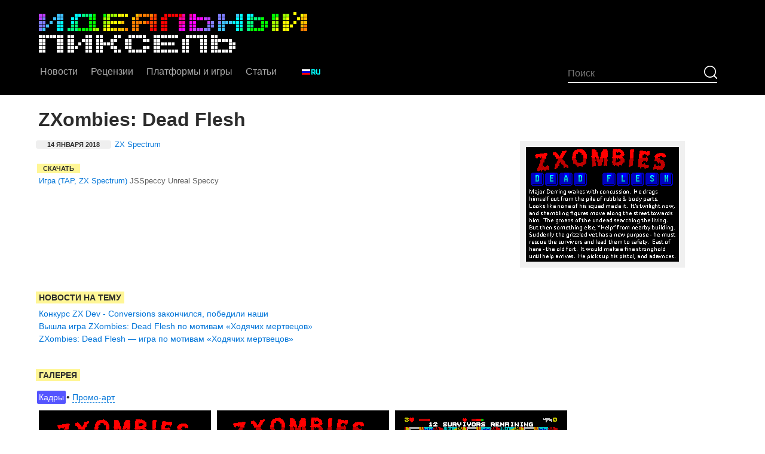

--- FILE ---
content_type: text/html; charset=UTF-8
request_url: https://idpixel.ru/games/zxombiesdeadflesh/
body_size: 6900
content:
<!DOCTYPE html>
<html lang="ru-ru">
  <head>
    <meta charset="utf-8">
	<meta name="yandex-verification" content="11042a0624d52976" />
    <meta name="viewport" content="width=device-width, initial-scale=1, shrink-to-fit=no">
    <meta name="author" content="">
    <link rel="icon" href="https://idpixel.ru/favicon.ico?v=2">
    <title>Игра ZXombies: Dead Flesh</title>
    <meta name="description" content="Игра ZXombies: Dead Flesh">
	<meta name="keywords" content="игра, zxombies dead flesh, кадры" />
	<meta property="tag" content="игра, zxombies dead flesh, кадры" />
	
	<meta property="og:description" content="Игра ZXombies: Dead Flesh" />
	<meta property="og:title" content="Игра ZXombies: Dead Flesh" />
	<meta property="og:site_name" content="Идеальный пиксель" />
	<meta property="og:type" content="article" />
	<meta property="og:image" content="https://idpixel.ru/games/z/zxombiesdeadflesh/images/zxombiesdeadflesh_1.png/zoom/3/" />
	<meta property="og:url" content="https://idpixel.ru">

	<meta property="vk:image" content="https://idpixel.ru/games/z/zxombiesdeadflesh/images/zxombiesdeadflesh_1.png/zoom/3/" />

	<meta name="twitter:description" content="Игра ZXombies: Dead Flesh">
	<meta name="twitter:title" content="Игра ZXombies: Dead Flesh">
	<meta name="twitter:site" content="@idpixelru">
	<meta name="twitter:creator" content="@idpixelru">
	<meta name="twitter:image" content="https://idpixel.ru/games/z/zxombiesdeadflesh/images/zxombiesdeadflesh_1.png/zoom/3/">
	<meta name="twitter:image:alt" content="Игра ZXombies: Dead Flesh">
		<meta name="twitter:card" content="summary_large_image">
	
		
	<meta property="author" content="Михаил Судаков" />
	<meta property="section" content="Игры">
	
	<meta name="yandex-verification" content="11042a0624d52976" />
	<meta name='wmail-verification' content='f80a55aa38bd20948755524390300a27' />
	<meta name="yandex-verification" content="ab6b28c524ebb5c4" />
	<meta name="facebook-domain-verification" content="xoiv1uxy4ohmzafadg1e553tgxv5bl" />

 
    <link href="/css/bootstrap.min.css" rel="stylesheet">
    <link href="/css/blog_201223.css?v=2" rel="stylesheet">
    <link rel="stylesheet" href="/plyr/dist/plyr.css">
    <!--link rel="stylesheet" href="/plyr/dist/demo.css"-->
	<script type="text/javascript" src="/js/jquery.js"></script>
  
	<script type="text/javascript" src="//ulogin.ru/js/ulogin.js"></script>
	<script src="/plugins/likely/likely.js"></script>
	<link rel="stylesheet" href="/plugins/likely/likely.css">
	<link rel="alternate" type="application/rss+xml" title="RSS - новости" href="/rss/news.rss"/>
	<link rel="alternate" type="application/rss+xml" title="RSS - YouTube-видео" href="/rss/videos.rss"/>
	
    <link href="/css/comments.css" rel="stylesheet">
    
	<link type="text/css" rel="stylesheet" href="/css/featherlight.min.css" />
	<link type="text/css" rel="stylesheet" href="/css/featherlight.gallery.min.css" />

	<link rel="stylesheet" href="//cdnjs.cloudflare.com/ajax/libs/ionicons/1.5.2/css/ionicons.min.css">
	
	<script src="/jsspeccy/jsspeccy.js"></script>
	
	

  </head>

  <body>
	  
<div class="claudebox-overlay" id="claudebox">
	<div class="claudebox-content" id="claudeboxContent">
		<button class="claudebox-close" onclick="closeClaudebox()"></button>
		<div class="claudebox-body" id="claudeboxBody">
			<p></p>
		</div>
	</div>
</div>
    <div class="blog-masthead">
      <div class="container">
        <nav class="nav">
        	<a href="/"><img src="/i/logo.png" srcset="/i/logo2x.png 2x"></a>
        </nav>
      </div>
    </div>
    <div class="blog-masthead-menu">
      <div class="container">
        <nav class="nav menu">
			<div class="menu_item"><a class="nav-link" href="/">Новости</a></div>
			<div class="menu_item"><a class="nav-link" href="/news/reviews/">Рецензии</a></div>
			<div class="menu_item"><a class="nav-link" href="/platforms/">Платформы и игры</a></div>
			
			<div class="menu_item"><a class="nav-link" href="/news/articles/">Статьи</a>
				<div class="dropdown">
					<a class="nav-link" href="/news/articles/">Статьи</a>
					<a class="nav-link" href="/blogs/">Блоги</a>
					<a class="nav-link" href="/news/interviews/">Интервью</a>
					<a class="nav-link" href="/videos/">YouTube-видео</a>
				</div>
			</div>
			
			<div class="menu-group">
				<div class="menu_item"><a class="nav-link" href="/lang/ru/"><img src="/i/lang_ru.png" srcset="/i/lang_ru_2x.png 2x"></a>
				<div class="dropdown">
					<a class="nav-link" href="/lang/ru/"><img src="/i/lang_ru.png" srcset="/i/lang_ru_2x.png 2x"></a>
					<a class="nav-link" href="/lang/en/"><img src="/i/lang_en.png" srcset="/i/lang_en_2x.png 2x"></a>
					<a class="nav-link" href="/lang/es/"><img src="/i/lang_es.png" srcset="/i/lang_es_2x.png 2x"></a>
					<a class="nav-link" href="/lang/pt/"><img src="/i/lang_pt.png" srcset="/i/lang_pt_2x.png 2x"></a>
				</div>
			</div>
			</div>

			
			
			
        <div class="nav-search">

			<div class="menu_search">
				<form method="post" action="/search/">
					<input type="submit" value="ОК">
					<input type="text" name="string" maxlength="50" placeholder="Поиск" tabindex="1" value="">
				</form>
			</div>
        </div>
          <!--a class="nav-link" href="#">Блог</a>
          <a class="nav-link" href="#">О нас</a-->
        </nav>
      </div>
    </div>

    <!--div class="blog-header">
      <div class="container">
        <h1 class="blog-title"><a href="/"><span style="font-size: 1.4em;">&#9632;</span> ИДЕАЛЬНЫЙ ПИКСЕЛЬ</a></h1>
        <p class="lead blog-description">Сайт о ретро-играх, ретро-компьютерах и ретро-консолях.</p>        
      </div>
    </div-->

    <div class="container">
      <div class="row">
        <div class="col-sm-12">
 
<h2 class="h2-large">ZXombies: Dead Flesh</h2>
		<div class="cover-item clearfix">			
			<div class="cover-col cover-col-second">
			<div class="content-item small" style="margin: 0 0 10px 0 !important;"><div class="list-item"><h4>14 января 2018 </h4><p><a href="/news/zx/">ZX Spectrum</a></p>
					</div></div>
			<div class="content-data small clearfix"><div style="display: block; width: 100%"><div id="downloads" class="content-item" style="font-size: 0.8rem; width: auto; float: left; margin-right: 50px;"><h5>Скачать </h5><p><a href="/downloads/429/" title="Скачано 409 раз">Игра (TAP, ZX Spectrum)</a> <span onclick="openClaudebox(640, 480, 'http://idpixel.ru/games/z/zxombiesdeadflesh/files/zxombies.tap.zip', 1, 'js')">JSSpeccy</span> <span onclick="openClaudebox(640, 480, 'http://idpixel.ru/games/z/zxombiesdeadflesh/files/zxombies.tap.zip', 1, 'us')">Unreal Speccy</span><br></p></div></div></div>
			</div>

			<div class="cover-col cover-col-first" id="mainimage">

			<span class="side_images">			
			<a href="https://idpixel.ru/games/z/zxombiesdeadflesh/images/zxombiesdeadflesh_1.png/zoom/3/" target="_blank" class="gallery" style="background-color: #000000; width: 256px; height: 192px;">


		<img class="pixelated" src="https://idpixel.ru/games/z/zxombiesdeadflesh/images/zxombiesdeadflesh_1.png" alt="" title="">
		
		
		</a></span></div></div><div class="content-item">
				<h3>Новости на тему</h3><p style="font-size: 14px; line-height: 14px;"><a href="/news/817-konkurs-zx-dev-conversions-zakonchilsja-pobedili-nashi/">Конкурс ZX Dev - Conversions закончился, победили наши</a></p><p style="font-size: 14px; line-height: 14px;"><a href="/news/681-vyshla-igra-zxombies-dead-flesh-po-motivam-hodjachih-mertvecov/">Вышла игра ZXombies: Dead Flesh по мотивам «Ходячих мертвецов»</a></p><p style="font-size: 14px; line-height: 14px;"><a href="/news/342-zxombies-dead-flesh-igra-po-motivam-hodjachih-mertvecov/">ZXombies: Dead Flesh — игра по мотивам «Ходячих мертвецов»</a></p></div><br>
			<div class="content-item js-tabsContainer">
				<h3>Галерея</h3><div class="active tab-content js-tabContent" id="gallery-platform-1"><p class="selectors"><a href="#" class="active js-tabsSecond" data-tab="gallery-platform-1-2" onclick="return false;"><span>Кадры</span></a> • <a href="#" class="js-tabsSecond" data-tab="gallery-platform-1-3" onclick="return false;"><span>Промо-арт</span></a></p><div id="gallery-platform-1-2"><p><span class="side_images"><a href="https://idpixel.ru/games/z/zxombiesdeadflesh/images/zxombiesdeadflesh_1.png/zoom/3/" target="_blank" class="gallery-item size-280x216 gallery" style="background-color: #000000; ">
						<img src="https://idpixel.ru/games/z/zxombiesdeadflesh/images/zxombiesdeadflesh_1.png" class="pixelated" alt="" title="">
						</a></span><span class="side_images"><a href="https://idpixel.ru/games/z/zxombiesdeadflesh/images/zxombiesdeadflesh_2.png/zoom/3/" target="_blank" class="gallery-item size-280x216 gallery" style="background-color: #000000; ">
						<img src="https://idpixel.ru/games/z/zxombiesdeadflesh/images/zxombiesdeadflesh_2.png" class="pixelated" alt="" title="">
						</a></span><span class="side_images"><a href="https://idpixel.ru/games/z/zxombiesdeadflesh/images/zxombiesdeadflesh_3.png/zoom/3/" target="_blank" class="gallery-item size-280x216 gallery" style="background-color: #000000; ">
						<img src="https://idpixel.ru/games/z/zxombiesdeadflesh/images/zxombiesdeadflesh_3.png" class="pixelated" alt="" title="">
						</a></span><span class="side_images"><a href="https://idpixel.ru/games/z/zxombiesdeadflesh/images/zxombiesdeadflesh_4.png/zoom/3/" target="_blank" class="gallery-item size-280x216 gallery" style="background-color: #000000; ">
						<img src="https://idpixel.ru/games/z/zxombiesdeadflesh/images/zxombiesdeadflesh_4.png" class="pixelated" alt="" title="">
						</a></span><span class="side_images"><a href="https://idpixel.ru/games/z/zxombiesdeadflesh/images/zxombiesdeadflesh_5.png/zoom/3/" target="_blank" class="gallery-item size-280x216 gallery" style="background-color: #000000; ">
						<img src="https://idpixel.ru/games/z/zxombiesdeadflesh/images/zxombiesdeadflesh_5.png" class="pixelated" alt="" title="">
						</a></span><span class="side_images"><a href="https://idpixel.ru/games/z/zxombiesdeadflesh/images/zxombiesdeadflesh_6.png/zoom/3/" target="_blank" class="gallery-item size-280x216 gallery" style="background-color: #000000; ">
						<img src="https://idpixel.ru/games/z/zxombiesdeadflesh/images/zxombiesdeadflesh_6.png" class="pixelated" alt="" title="">
						</a></span></p></div><div id="gallery-platform-1-3" style="display: none;"><p><span class="side_images"><a href="https://idpixel.ru/games/z/zxombiesdeadflesh/production/zxombiesdeadflesh_1.jpg" target="_blank" class="gallery-item gallery" style="width: 320px; height: 241px;">
						<img src="https://idpixel.ru/games/z/zxombiesdeadflesh/production/zxombiesdeadflesh_1s.jpg" alt="" title="">
						</a></span></p></div></div></div><a name="comments"></a>
	<div class="comments_pagination_wrap clearfix" id="comments_list"></div>
	<div class="comments_wrap clearfix" id="comments"></div>	<div class="comments_input_disabled">
		<div class="comments_login">Вход на сайт</div>
		<p>Оставлять комментарии могут только авторизованные пользователи.</p>
		<p><div id="uLogin" data-ulogin="display=panel;theme=flat;fields=first_name,last_name;providers=vkontakte,twitter,facebook,odnoklassniki;hidden=google,yandex,livejournal,openid,lastfm,linkedin,liveid,soundcloud,steam,flickr,uid,youtube,webmoney,foursquare,tumblr,googleplus,vimeo,instagram,wargaming;redirect_uri=https%3A%2F%2Fidpixel.ru%2Fnews%2F0%2F;mobilebuttons=0;"></div>
              </p>
	</div>

<script>
	
		
	function select_edition (id)
	{
		$('[id^=edition]').hide();
		$('[id^=yearedition]').addClass('dotted blue');

		$('#edition'+id).show();
		$('#editiondesc'+id).show();
		$('#yearedition' + id).removeClass('dotted blue');
		
		$.ajax({url: '/useractions.php', data: ({
				'action': 'select_main_image',
				'id': id
			}),	dataType: 'json', type: 'POST' }).done(function(data) {
			if (data['status']=='success')
			{
				if (data['html']!='')
					$('#mainimage').html(data['html']);				
				console.log ('success');
			}
			else
			{
				console.log ('fail');
			}
		}).fail(function() { console.log ('Ошибка вызова функции'); });
		

	}
	
	
</script>
        </div><!-- /.blog-main -->
        

      </div><!-- /.row -->

    </div><!-- /.container -->

    <footer class="blog-footer">
      <p>Почта для обратной связи: <a href="mailto:mail@idpixel.ru">mail@idpixel.ru</a>. Если у вас есть подходящая новость или желание с нами поработать — пишите, не стесняйтесь.</p>
      <p>
        <a href="#">Вверх</a>
      </p>
      
    </footer>

<script src="https://cdnjs.cloudflare.com/ajax/libs/tether/1.4.0/js/tether.min.js" integrity="sha384-DztdAPBWPRXSA/3eYEEUWrWCy7G5KFbe8fFjk5JAIxUYHKkDx6Qin1DkWx51bBrb" crossorigin="anonymous"></script>
<script src="/js/bootstrap.min.js"></script>
<!-- IE10 viewport hack for Surface/desktop Windows 8 bug -->
<script src="/js/ie10-viewport-bug-workaround.js"></script>

<script type="text/javascript" src="/js/textarea_autoresize.js"></script>
<script type="text/javascript" src="/js/textinputs_jquery.js"></script>
<script type="text/javascript" src="/js/jquery.markitup.js"></script>

<script src="/js/featherlight.min.js" type="text/javascript" charset="utf-8"></script>
<script src="/js/featherlight.gallery.min.js" type="text/javascript" charset="utf-8"></script>

<script type="text/javascript" src="/js/main.js"></script>


<script>
	
	
	$(document).ready(function(){
/*
		$('.gallery').featherlightGallery({
			gallery: {
				fadeIn: 300,
				fadeOut: 300
			},
			openSpeed:    300,
			closeSpeed:   300
		});
*/

		$('.gallery').featherlightGallery({
			gallery: {
				next: 'вперёд »',
				previous: '« назад'
			},
			variant: 'featherlight-gallery2',
			type: 'image'
		});
		
		
		// Универсальные разворачивающиеся списки
		$('.js-toggleList').click(function(event) {
			$items = $(this).nextAll('.js-listItems')
			$(this).toggleClass('active');
			$items.toggleClass('active').slideToggle(300);
		});
		
		// Универсальное переключение селекторов и табов
		$('.js-tabsContainer .js-tabTrigger').click(function(){
			var tab_id = $(this).attr('data-tab');
			$(this).parent().children('.js-tabTrigger').removeClass('active');
			$(this).closest('.js-tabsContainer').children('.js-tabContent').removeClass('active');
			$(this).addClass('active');
			$("#"+tab_id).addClass('active');
		});
		
		$('.js-tabsSecond').click(function(){
			var tab_id = $(this).attr('data-tab');
			tab_ids=tab_id.substr(0, tab_id.lastIndexOf("-"));
			$('[id*='+tab_ids+'-').hide();
			$(this).parent().children('.js-tabsSecond').removeClass('active');
			$(this).addClass('active');
			$("#"+tab_id).show();
		});	
		
		
	});
	

	
			
/*!
 * miniTip v1.5.3
 *
 * Updated: July 15, 2012
 * Requires: jQuery v1.3+
 *
 * (c) 2011, James Simpson
 * http://goldfirestudios.com
 *
 * Dual licensed under the MIT and GPL
 *
 * Documentation found at:
 * http://goldfirestudios.com/blog/81/miniTip-jQuery-Plugin
*/
(function(e){e.fn.miniTip=function(t){var n={title:"",content:!1,delay:300,anchor:"n",event:"hover",fadeIn:200,fadeOut:200,aHide:!0,maxW:"250px",offset:5,stemOff:0,doHide:!1},r=e.extend(n,t);e("#miniTip")[0]||e("body").append('<div id="miniTip"><div id="miniTip_t"></div><div id="miniTip_c"></div><div id="miniTip_a"></div></div>');var i=e("#miniTip"),s=e("#miniTip_t"),o=e("#miniTip_c"),u=e("#miniTip_a");return r.doHide?(i.stop(!0,!0).fadeOut(r.fadeOut),!1):this.each(function(){var t=e(this),n=r.content?r.content:t.attr("title");if(n!=""&&typeof n!="undefined"){window.delay=!1;var a=!1,f=!0;r.content||t.removeAttr("title"),r.event=="hover"?(t.hover(function(){i.removeAttr("click"),f=!0,l.call(this)},function(){f=!1,c()}),r.aHide||i.hover(function(){a=!0},function(){a=!1,setTimeout(function(){!f&&!i.attr("click")&&c()},20)})):r.event=="click"&&(r.aHide=!0,t.click(function(){return i.attr("click","t"),i.data("last_target")!==t?l.call(this):i.css("display")=="none"?l.call(this):c(),i.data("last_target",t),e("html").unbind("click").click(function(t){i.css("display")=="block"&&!e(t.target).closest("#miniTip").length&&(e("html").unbind("click"),c())}),!1}));var l=function(){r.show&&r.show.call(this,r),r.content&&r.content!=""&&(n=r.content),o.html(n),r.title!=""?s.html(r.title).show():s.hide(),r.render&&r.render(i),u.removeAttr("class"),i.hide().width("").width(i.width()).css("max-width",r.maxW);var a=t.is("area");if(a){var f,l=[],c=[],h=t.attr("coords").split(",");function p(e,t){return e-t}for(f=0;f<h.length;f++)l.push(h[f++]),c.push(h[f]);var d=t.parent().attr("name"),v=e("img[usemap=\\#"+d+"]").offset(),m=parseInt(v.left,10)+parseInt((parseInt(l.sort(p)[0],10)+parseInt(l.sort(p)[l.length-1],10))/2,10),g=parseInt(v.top,10)+parseInt((parseInt(c.sort(p)[0],10)+parseInt(c.sort(p)[c.length-1],10))/2,10)}else var g=parseInt(t.offset().top,10),m=parseInt(t.offset().left,10);var y=a?0:parseInt(t.outerWidth(),10),b=a?0:parseInt(t.outerHeight(),10),w=i.outerWidth(),E=i.outerHeight(),S=Math.round(m+Math.round((y-w)/2)),x=Math.round(g+b+r.offset+8),T=Math.round(w-16)/2-parseInt(i.css("borderLeftWidth"),10),N=0,C=m+y+w+r.offset+8>parseInt(e(window).width(),10),k=w+r.offset+8>m,L=E+r.offset+8>g-e(window).scrollTop(),A=g+b+E+r.offset+8>parseInt(e(window).height()+e(window).scrollTop(),10),O=r.anchor;if(k||r.anchor=="e"&&!C){if(r.anchor=="w"||r.anchor=="e")O="e",N=Math.round(E/2-8-parseInt(i.css("borderRightWidth"),10)),T=-8-parseInt(i.css("borderRightWidth"),10),S=m+y+r.offset+8,x=Math.round(g+b/2-E/2)}else if(C||r.anchor=="w"&&!k)if(r.anchor=="w"||r.anchor=="e")O="w",N=Math.round(E/2-8-parseInt(i.css("borderLeftWidth"),10)),T=w-parseInt(i.css("borderLeftWidth"),10),S=m-w-r.offset-8,x=Math.round(g+b/2-E/2);if(A||r.anchor=="n"&&!L){if(r.anchor=="n"||r.anchor=="s")O="n",N=E-parseInt(i.css("borderTopWidth"),10),x=g-(E+r.offset+8)}else if(L||r.anchor=="s"&&!A)if(r.anchor=="n"||r.anchor=="s")O="s",N=-8-parseInt(i.css("borderBottomWidth"),10),x=g+b+r.offset+8;r.anchor=="n"||r.anchor=="s"?w/2>m?(S=S<0?T+S:T,T=0):m+w/2>parseInt(e(window).width(),10)&&(S-=T,T*=2):L?(x+=N,N=0):A&&(x-=N,N*=2),u.css({"margin-left":(T>0?T:T+parseInt(r.stemOff,10)/2)+"px","margin-top":N+"px"}).attr("class",O),delay&&clearTimeout(delay),delay=setTimeout(function(){i.css({"margin-left":S+"px","margin-top":x+"px"}).stop(!0,!0).fadeIn(r.fadeIn)},r.delay)},c=function(){if(!r.aHide&&!a||r.aHide)delay&&clearTimeout(delay),delay=setTimeout(function(){h()},r.delay)},h=function(){!r.aHide&&!a||r.aHide?(i.stop(!0,!0).fadeOut(r.fadeOut),r.hide&&r.hide.call(this)):setTimeout(function(){c()},200)}}})}})(jQuery)

</script>
<script type="text/javascript" src="/js/comments.js"></script>


<script>
	
	
	/* KG.Comments.initialize(); */
	
	
	
	
	/*
$(document).ready(function() {	
	
	$.ajax({url: "/useractions.php", data: ({
			'action': 'comments_load',
			'id': '0',
			'type': 'news',
			'page': '1',
			'numcomments': '',
			'user': '',
			'filter': '',
			'textlink': ''
			
		}),	dataType: "json", type: "POST" }).done(function(data) {
		if (data['status']=='success')
		{
			console.log (data['html']);
			$('#comments_place').html (data['html']);
			KG.Comments.initialize();
		}
		else
		{
			console.log ('fail');
		}
	}).fail(function() { console.log ('Ошибка вызова функции'); });

});
*/
</script>
<!--link rel="stylesheet" href="https://cdn.plyr.io/3.6.4/plyr.css" />
<script src="https://cdn.plyr.io/3.6.4/plyr.js"></script>
<script>
	const player = new Plyr(document.querySelector('.js-player'));	
</script-->

<!--div class="js-player" data-plyr-provider="youtube" data-plyr-embed-id="i9_4mwd7cYg"></div-->



<script src="/plyr/src/js/plyr.js"></script>
<script>plyr.setup();</script>

  </body>
</html>

--- FILE ---
content_type: text/css
request_url: https://idpixel.ru/css/blog_201223.css?v=2
body_size: 13325
content:
/*
 * Globals
 */
@media (min-width: 48em) {
  html {
    /*font-size: 18px;*/
    font-size: 16px;
  }

}
.blog-post img {
	max-width: 100%;
	margin: 5px;
}
body {
	min-width: 320px;
	font-family: Arial, Tahoma, sans-serif;
	color: #2c2c2c;  
}
h1, .h1,
h2, .h2,
h4, .h4,
h5, .h5,
h6, .h6 {
/*  font-family: "Roboto", Helvetica, Arial, sans-serif;*/
	font-family: Arial, Tahoma, sans-serif;
	font-weight: normal;
    color: #2c2c2c;
}

@font-face {
  font-family: "Roboto Light";
  src: url(/fonts/Robotolight.ttf) format("truetype");
}
@font-face {
  font-family: "Roboto";
  src: url(/fonts/Roboto.ttf) format("truetype");
}
@font-face {
  font-family: "Dited";
  src: url(/fonts/dited.ttf) format("truetype");
}

/* Кат и псевдокат в новостях */
.news_cut {width: 100%; margin: 0 auto; text-align: center;}
.news_cut a {display: inline-block; position: relative; min-width: 80px; max-width: 480px; overflow: hidden; text-transform: uppercase; text-align: center; border-radius: 4px; text-decoration: none; background-color: #fff; transition: all 0.3s;}
.news_cut a:hover {text-decoration: none;}
	.news_cut.normal a {padding: 7px 30px 6px 10px; margin: 20px 0 5px 0; font-size: 13px; line-height: 20px; font-weight: bold; border-width: 2px; border-style: solid;}
	.news_cut.normal a:after {position: absolute; right: 0; content: "→"; width: 34px; height: 20px; line-height: 18px; font-size: 16px; font-weight: bold;}
.news_cut.pseudo a {height: 18px; padding: 5px 24px 4px 24px; margin: 10px 0 5px 0; font-size: 11px; line-height: 18px; font-weight: bold; border-width: 1px; border-style: dotted;}
.news_cut.pseudo a:before, .news_cut.pseudo a:after {position: absolute; content: "↓"; width: 26px; height: 18px; line-height: 16px; font-size: 12px; font-weight: bold;}
.news_cut.pseudo a:before {left: 0;}
.news_cut.pseudo a:after {right: 0;}
	.movies_cat .news_cut a, .movies_cat .news_cut a:visited {color: #009d76; border-color: #009d76;}
	.movies_cat .news_cut a:hover {color: #ffffff; background-color: #009d76;}
	.tv_cat .news_cut a, .tv_cat .news_cut a:visited {color: #631cc4; border-color: #631cc4;}
	.tv_cat .news_cut a:hover {color: #ffffff; background-color: #631cc4;}
	.games_cat .news_cut a, .games_cat .news_cut a:visited {color: #e14000; border-color: #e14000;}
	.games_cat .news_cut a:hover {color: #ffffff; background-color: #e14000;}
	.anime_cat .news_cut a, .anime_cat .news_cut a:visited {color: #c124a2; border-color: #c124a2;}
	.anime_cat .news_cut a:hover {color: #ffffff; background-color: #c124a2;}

a:hover {color: #014c8c; text-decoration: none !important;}

.news_cover_center {width: 100%; overflow: hidden; padding: 10px 0;}
.news_cover_center a img:hover {filter: saturate(120%); -webkit-filter: saturate(120%); -moz-filter: saturate(120%); -o-filter: saturate(120%); -ms-filter: saturate(120%);}
.blog-post .news_cover_center img {display: block; max-width: 100%; margin: 0 auto;}
.news_cover_left, .news_cover_right {max-width: 300px; overflow: hidden;}
.news_cover_left {float: left; padding: 10px 10px 5px 0;}
.news_cover_right {float: right; padding: 10px 0px 5px 10px;}



/* Шапка с логотипом */
.blog-masthead {
	padding: 20px 0 0 0;
	background-color: #000000;
	-webkit-box-shadow: inset 0 -.1rem .25rem rgba(0,0,0,.1);
	box-shadow: inset 0 -.1rem .25rem rgba(0,0,0,.1);
}
	.blog-masthead img {
		max-width: 100%;
	}
	.blog-masthead .nav {
		padding-left: 0;
		padding-right: 0;
		padding-top: 0;
		padding-bottom: 0;
	}
/* Навигация */
.blog-masthead-menu {
	padding: 0 0 0 0px;
	margin-bottom: 1.5rem;
	background-color: #000000;
	-webkit-box-shadow: inset 0 -.1rem .25rem rgba(0,0,0,.1);
	box-shadow: inset 0 -.1rem .25rem rgba(0,0,0,.1);
}
.blog-masthead-menu .nav {
	display: block;
	padding-top: 10px;
	padding-bottom: 10px;
	margin-left: -11px;
	position: relative;
}
.blog-masthead-menu .nav-link {
	display: inline-block;
	padding: 6px 10px 6px 10px;
	margin: 4px -4px 4px 0; /* inline-block pull-in */
	font-weight: 500;
	color: #aaaaaa;
	white-space: nowrap;
}
.blog-masthead-menu .nav-link:hover,
.blog-masthead-menu .nav-link:focus {
	color: #fff;
	background-color: transparent;
}
.blog-masthead-menu .nav-link.active {
	color: #fff;
	background-color: #565f77;
	border-radius: 6px;
}
.blog-masthead-menu .menu-group {
	margin-left: 20px;
	display: inline-block;
}
/* Поиск в шапке */
.nav-search {
	position: absolute;
	right: 15px;
	bottom: 20px;
	font-weight: 500;
  	color: #aaaaaa;
}
.menu_search {
	position: relative;
	display: block;
	float: right;
	height: 30px;
}
.menu_search input[type="text"] {
	float: right;
	width: 250px;
	height: 30px;
	padding: 0px 30px 0 0;
	font-size: 16px;
	line-height: 18px;
	color: #bdbdbd;
	border: 0;
	border-bottom: 2px solid #fff;
	background-color: transparent;
	transition: all 300ms ease;
}
.menu_search input[type="text"]:focus {
	color: #fff;
	border-color: #fff694;
	background-color: transparent;
	outline-width: 0;
	outline: none;
}
.menu_search input[type="submit"] {
	position: absolute;
	right: 0;
	top: 0;
	width: 30px;
	height: 30px;
	overflow: hidden;
	text-indent: -9999px;
	cursor: pointer;
	background-color: transparent;
	background-image: url(/i/atlas.png?090217-1);
	background-position: -283px -228px;
	border: 0;
	outline-width: 0;
	outline: none;
}
.menu_search input[type="submit"]:focus,
.menu_search input[type="submit"].active,
.menu_search input[type="submit"].active:hover {
	outline-width: 0;
	outline: none;
}

/* Респонсив для шапки сайта */
@media only screen and (max-width: 900px) {
	.blog-masthead-menu .nav-link {
		font-size: 0.9rem;
	}
	.nav-search {
		bottom: 18px;
	}
	.menu_search input[type="text"] {
		width: 160px;
	}
}
@media only screen and (max-width: 999px) {
	.nav-search {
		position: relative;
		bottom: 0;
		right: 0;
		left: 10px;
		width: 99%;
		width: calc(100% - 10px);
		margin: 6px 0 4px 0;
	}
	.menu_search {
		float: none;
	}
	.menu_search input[type="text"] {
		float: none;
		width: 100%;
	}
}



/*
 * Blog name and description
 */

.blog-header {
  padding-bottom: 1.25rem;
  margin-bottom: 2rem;
  border-bottom: .05rem solid #eee;
}
.blog-title {
  margin-bottom: 0;
  margin-top: 20px;
  font-size: 1.5rem;
  font-weight: normal;
  /*font-family: "Dited", Helvetica, Arial, sans-serif;*/
  font-family: Arial, Tahoma, sans-serif;

}
.blog-description {
  font-size: 1.1rem;
  color: #999;
}

@media (min-width: 40em) {
  .blog-title {
    font-size: 3.5rem;
  }
}


/*
 * Main column and sidebar layout
 */

/* Sidebar modules for boxing content */
.sidebar-module {
  padding: 1rem;
  /*margin: 0 -1rem 1rem;*/
}
.sidebar-module-inset {
  padding: 1rem;
  background-color: #f5f5f5;
  border-radius: .25rem;
}
.sidebar-module-inset p:last-child,
.sidebar-module-inset ul:last-child,
.sidebar-module-inset ol:last-child {
  margin-bottom: 0;
}

.sidebar-module ul {
	 list-style-type: square;
	 padding-left: 0;
}

.sidebar-module li {
	 margin-bottom: 5px;
	 font-size: 0.8em;

}

/* Pagination */
.blog-pagination {
  margin-bottom: 4rem;
}
.blog-pagination > .btn {
  border-radius: 2rem;
}


/*
 * Blog posts
 */

.blog-post {
  margin-bottom: 4rem;
  max-width: 690px;
}

.blog-post-title {
  margin-bottom: .5rem;
  /*font-size: 2rem;*/
    font-size: 1.5rem;
	font-weight: bold;
}

.blog-post-title-single {
  margin-bottom: .5rem;
  	font-size: 1.75rem;
    /* font-size: 1.5rem;*/
	font-weight: bold;
}


.review-header
{
  font-family: "Roboto", Helvetica, Arial, sans-serif;
  font-weight: normal;
  color: #333;
  margin-top: 1.5rem;
  margin-bottom: .5rem;
  font-size: 1.5rem;
}

@media only screen and (max-width: 819px) {
	
.blog-post-title {
  font-size: 1.5rem !important;
}

.blog-post-meta {
  margin-bottom: 0.25rem !important;
}

.blog-masthead-menu {
	padding: 0 0 0 0px;
	margin-bottom: 1.5rem !important; 

}

}

.blog-post-title a {  color: #2c2c2c !important;}

.blog-post-title a:hover {  color: #0275d8 !important;}

.blog-post-meta {
  margin-bottom: 0.5rem;
  color: #9f9f9f;
  font-size: 0.8rem;

}

.blog-post-meta a {color: #3b6785}

.blog-post-meta a.name {color: #9f9f9f; margin-left: 5px;}
.blog-post-meta a.name:hover {color: #3b6785;}



/* Типавиджет мелкой новости в ленте (релизы и прочее) */
.blog-microdate {
	max-width: 690px;
	margin-left: 15px;
	margin-bottom: 2px;
	font-size: 0.7rem;
	line-height: 0.9rem;
	color: #9f9f9f;
}
.blog-micropost {
	display: block;
	position: relative;
	max-width: 690px;
	overflow: hidden;
	margin-bottom: 3rem;
	background-color: #e5f0ff;
	border-radius: 10px;
	transition: background-color 300ms ease;
}

.blog-micropost.external {
	background-color: #ebf0ff;
	margin-bottom: 0.5rem;
}



.blog-micropost:hover {
	background-color: #d0e3ff;
}
	
.blog-micropost .content {
	padding: 15px 150px 15px 15px;
}
.blog-micropost h2 {
	display: block;
	margin-bottom: 10px;
	font-size: 1.2rem;
    font-weight: bold;
	color: #2c2c2c;
}
	.blog-micropost h2 u {
		display: inline-block;
		padding: 1px 6px 0px 6px;
		margin-right: 1px;
		font-size: 0.9rem;
		font-weight: bold;
		text-transform: uppercase;
		text-decoration: none;
		border: 1px solid #2c2c2c;
		border-radius: 4px;
		transform: translate(0, -2px);
	}
	.blog-micropost h2 span {
		font-size: 0.8rem;
		color: #7c90ab;
		font-weight: normal;
	}
		.blog-micropost h2 span b {
			color: #172d4a;
			font-weight: normal;
		}
.blog-micropost .text {
	float: left;
	width: 80%;
	padding-right: 10px;
	padding-top: 1px;
	font-size: 0.8rem;
	line-height: 1.2rem;
	color: #7c90ab;
}

.blog-micropost .text.big {
	width: 100%;

}

.blog-micropost.external .text
{
	width: 100%;
}

.blog-micropost .text + .action {
	float: left;
	width: 20%;
	font-size: 0.9rem;
	line-height: 1.2rem;
	font-weight: bold;
	text-align: right;
	text-transform: uppercase;
	position: absolute;
	bottom: 20px;
	right: 150px;
}

.blog-micropost .text > .action {
	float: right;
	position: relative;
	width: 100%;
	font-size: 0.9rem;
	line-height: 1.2rem;
	font-weight: bold;
	text-align: right;
	text-transform: uppercase;
/*	bottom: 20px;*/
	margin-top: 10px;
}

.blog-micropost .action span {
	display: inline-block;
	padding: 1px 5px 0 5px;
	color: #fff;
	background-color: #115098;
	border-radius: 4px;
	transition: background-color 300ms ease;
}
.blog-micropost:hover .action span {
	color: #fff;
	background-color: #0275d8;
}

.blog-micropost .img {
	position: absolute;
	z-index: 2;
	top: 0;
	bottom: 0;
	right: 0;
	width: 130px;
	background-position: 50% 50%;
	background-size: cover;
	background-repeat: no-repeat;
	background-color: #fff;
}
	.blog-micropost .img.glow {
		z-index: 1;
		transform: translate(-5px, 0);
		-webkit-filter: blur(15px) brightness(1.5);
		filter: blur(15px) brightness(1.5);
	}
@media only screen and (max-width: 500px) {
	.blog-micropost .content {
		padding-right: 140px;
	}
	.blog-micropost .date,
	.blog-micropost .action {
		width: 100%;
		text-align: left;
	}
	.blog-micropost .date {
		margin-bottom: 4px;
	}
}
@media only screen and (max-width: 430px) {
	.blog-micropost .content {
		padding: 10px 15px 18px 10px;
	}
	.blog-micropost h2 {
		margin-bottom: 16px;
	}
	.blog-micropost .date {
		font-size: 0.7rem;
		line-height: 1rem;
	}
	.blog-micropost .clearfix {
		padding-right: 100px;
	}
	.blog-micropost .img {
		top: auto;
		width: 93px;
		height: 70px;
	}
	.blog-micropost .img.glow {
		transform: translate(5px, 0);
	}
}


/* Pagination */
.pagination {
	padding: 8px;
	background-color: #f7f7f7;
}
.pagination a, .pagination span {display: block; float: left; width: 40px; margin: 5px; font-size: 14px; line-height: 40px; color: #2c2c2c; text-align: center; text-decoration: none; border-radius: 3px; }
.pagination a:hover, .pagination a:visited {background-color: #e2e2e2;}
.pagination span {cursor: default; color: #c1c1c1;}
.pagination a.active,
.pagination a.active:hover
	{cursor: default; color: #fff; background-color: #386fc2; box-shadow: inset 0px 1px 4px rgba(0, 0, 0, 0.20);}


/* Reset + fixes */
.clr {clear: both;}
.clearfix:after {content: "."; display: block; clear: both; visibility: hidden; line-height: 0; height: 0;}
.clearfix {display: block;}
* html .clearfix {height: 1%;}
.left {float: left;}
.right {float: right;}


.plyr {margin-bottom: 20px;}


/* Нативное HTML5-видео и запасной класс, чтобы до него добраться */
video, .htmlplayer {
	width: 100% !important;
	height: auto !important;
}

/* "Резиновые" фреймы (например, стримы на ютубе и твитче) */
/* И кстати у нас уже есть похожая тема - см. ниже мобильный плеер для YouTube */
.iframe_responsive_player {
	position: relative;
	width: 100%;
	/* max-width: 690px; */
	margin: 10px 0;
	padding-bottom: 56.25%;
	/*padding-top: 30px;*/
	height: 0;
	overflow: hidden;
}
	.iframe_responsive_player iframe {
		position:absolute;
		top: 0;
		left: 0;
		width: 100%;
		height: 100%;
	}



/* Мобильный плеер для YouTube */
.iframeplayer_wrap {
	position: relative;
	width: 100%;
	height: 0;
	padding-top: 56%;
	background-color: #000;
}
	.iframeplayer_wrap.aspect43 {
		padding-top: 75%;
	}
	.iframeplayer_wrap.audio {
		padding-top: 13.5%;
	}
.iframeplayer {
	position: absolute;
	top: 0;
	right: 0;
	bottom: 0;
	left: 0;
	width: 100%;
	height: 100%;
	background-color: transparent;
}
.iframeplayer_poster {
	position: absolute;
	top: 0;
	right: 0;
	left: 0;
	width: 100%;
	height: 100%;
	margin: 0;
	padding: 0;
	cursor: pointer;
	border: 0;
	outline: none;
	background-position: 50% 50%;
	background-size: 100% 100%;
	background-size: cover;
	overflow: hidden;
	opacity: 1;
	transition: opacity 800ms, height 0s;
	transition-delay: 0s, 0s;
}
	.iframeplayer_poster:before {
		content: '';
		position: absolute;
		top: 47%;
		left: 50%;
		width: 60px;
		height: 60px;
		margin: -30px 0 0 -26px;
		border: 2px solid rgba(255,255,255,0.4);
		border-radius: 100%;
		background-color: rgba(0,0,0,0.5);
	}
	.iframeplayer_poster:after {
		content: '';
		position: absolute;
		top: 47%;
		left: 50%;
		width: 0;
		height: 0;
		margin: -18px 0 0 -7px;
		border-left: 35px solid #fff;
		border-top: 20px solid transparent;
		border-bottom: 20px solid transparent;
	}
.iframeplayer_wrap.active .iframeplayer_poster {
	opacity: 0;
	height: 0;
	transition-delay: 0s, 800ms;
}


.lightbox { display: none; }
.fl-page h1,
.fl-page h3,
.fl-page h4 {
	font-family: 'HelveticaNeue-UltraLight', 'Helvetica Neue UltraLight', 'Helvetica Neue', Arial, Helvetica, sans-serif;
	font-weight: 100;
	letter-spacing: 1px;
}
.fl-page h1 { font-size: 110px; margin-bottom: 0.5em; }
.fl-page h1 i { font-style: normal; color: #ddd; }
.fl-page h1 span { font-size: 30px; color: #333;}
.fl-page h3 { text-align: right; }
.fl-page h3 { font-size: 15px; }
.fl-page h4 { font-size: 2em; }
.fl-page .jumbotron { margin-top: 2em; }
.fl-page .btn-download { float: right; margin-top: -40px; }
.fl-page .btn-default { vertical-align: bottom; }

.fl-page .row { margin-top: 2em;}

.fl-page .btn-lg span { font-size: 0.7em; }
.fl-page .footer { margin-top: 3em; color: #aaa; font-size: 0.9em;}
.fl-page .footer a { color: #999; text-decoration: none; margin-right: 0.75em;}
.fl-page .github { margin: 2em 0; }
.fl-page .github a { vertical-align: top; }



/* customized gallery */
.featherlight-gallery2 {
	background: rgba(100,100,100,0.5) !important;
}
.featherlight-gallery2 .featherlight-content {
	background: #000 !important;
}
.featherlight-gallery2 .featherlight-next:hover,
.featherlight-gallery2 .featherlight-previous:hover {
	background: rgba(0,0,0,0.5) !important;
}
.featherlight-gallery2 .featherlight-next:hover span,
.featherlight-gallery2 .featherlight-previous:hover span {
	font-size: 25px !important;
	line-height: 25px !important;
	margin-top: -12.5px !important;
	color: #fff !important;
}
.featherlight-gallery2  .featherlight-close {
	background: transparent;
	color: #fff !important;
	font-size: 1em !important;
}
.featherlight-gallery2.featherlight-last-slide .featherlight-next,
.featherlight-gallery2.featherlight-first-slide .featherlight-previous {
	display: none;
}



/* text slide */
.thumbnail a { text-decoration: none; }
.blurb {
	display: inline-block;
	width: 150px;
	height: 150px;
}
.blurb h2 { text-align: center;}
.blurb .detail { display: none;}
.blurb .teaser {
	font-style: italic;
	text-align: center;
}
.featherlight .blurb {
	display: inline-block;
	width: 500px;
	height: 300px;
	color: #99f;
}
.featherlight .blurb .detail {
	color: #ddf;
	font-size: large;
	display: inherit;
}
.featherlight .blurb .teaser { display: none;}

.featherlight .featherlight-close-icon {background: rgba(0, 0, 0, 0) !important;}



@media(max-width: 768px){
.fl-page h1 span { display: block; }
.fl-page .btn-download { float: none; margin-bottom: 1em; }
}
			
			
.game-info {
  margin-bottom: 0 !important;
  color: #666;
  font-size: 0.8rem;
}

.game-description {
	margin-top: 10px;
}


figure {
  margin: 0;
  padding: 10px;
  position: relative;
  cursor: pointer;
  display: inline-block; /* float: left; */
   
}
figure:before,
figure:after {
  position: absolute;
}
figure:before {
/* Firefox */
top: -moz-calc(50% - 25px);
/* WebKit */
top: -webkit-calc(50% - 25px);
/* Opera */
top: -o-calc(50% - 25px);
/* Standard */
top: calc(50% - 25px);
  left: 50%;
  margin-left: -25px;
  width: 50px;
  height: 50px;
  border: 3px solid rgba(255, 255, 255, 0.7);
  border-radius: 25px;
  background-color: rgba(204, 209, 217, 0.3);
  font-family: 'Ionicons';
  content: '\f215';
  text-align: center;
  line-height: 45px;
  font-size: 19px;
  color: #F5F7FA;
}

/*
	figure:after {
  content: 'gif';
  position: absolute;
  display: inline-block;
  width: 40px;
  text-align: center;
  top: 20px;
  right: 20px;
  font-size: 11px;
  font-weight: 600;
  padding: 5px;
  border-radius: 3px;
  color: #656D78;
  background-color: rgba(170, 178, 189, 0.1);
  text-transform: uppercase;
}
*/
figure.play:before {
  display: none;
}
figure.play:after {
  color: #fff;
  background-color: #8CC152;
}
figcaption {
  padding-top: 15px;
  font-size: 14px;
  color: #8d9bad;
}
figcaption a {
  color: #59687b;
  text-decoration: none;
}

.pixelated {
    -ms-interpolation-mode: nearest-neighbor;
    image-rendering: -webkit-optimize-contrast;
    image-rendering: -moz-crisp-edges;
    image-rendering: pixelated;
}

@media (max-width: 1200px){
  .blog-sidebar {max-width: 25%; margin-left: 0px;}
  .blog-main {max-width: 75%; flex: 0 0 75%;}
}

@media (max-width: 992px){
.blog-main {max-width: 100%; flex: 0 0 100%;}
.blog-sidebar {max-width: 100%; margin-left: 0px; flex: 0 0 100%;}
}



/* Форсим нормальные размеры основного контейнера сайта, до этого прописанные в /scss/mixins/_grid.scss (бутстрап?) */
@media (min-width: 1200px){
	.container {
		width: 1180px !important;
		max-width: 100%
	}
}
@media (max-width: 1199px){
	.container {
		width: 100% !important;
		max-width: 100%
	}
}


@media (min-width: 1200px){
	.offset-sm-1 {margin-left: 3%}
	.col-sm-3 {flex: 0 0 30%; max-width: 30%;}
}

.news_tags {margin: 5px 0 0 0px; font-size: 0.8rem; color: #9f9f9f}

.news_tags a {color: #9f9f9f}
.news_tags span a {color: #0275d8}

.news_tags a:hover {color: #014c8c}


.tab {font-size: 0.9rem; margin: 0 10px 0 0; border-bottom: 1px dotted #0275d8; color: #0275d8; cursor: pointer;}

.tab.active {color: #000000; border-bottom: none; cursor: default;}

.donate_block {margin-bottom: 30px;}

.donate {font-size: 0.9rem;  display: block; clear: both; float: none;}

.donate.left {float: left; display: block;}
.donate.right {float: right; display: block;}

.games_list ul li {
  list-style: none !important; padding-bottom: 3px;
}

.games_list_header { margin-bottom: 5px;}
.games_list_header h1 {display: inline; font-size: 2.2rem;}
.games_list_header span {color: #999; margin-left: 10px;}
.games_list_filters {color: #999; margin-bottom: 25px;}
.games_list_filters span {font-weight: bold; color: #000;}
.games_list_filters a {color: #3b6785}

.blog-post-meta b {color: #000000 !important; font-weight: 100;}

.likely {  filter: url("data:image/svg+xml;utf8,<svg xmlns=\'http://www.w3.org/2000/svg\'><filter id=\'grayscale\'><feColorMatrix type=\'matrix\' values=\'0.3333 0.3333 0.3333 0 0 0.3333 0.3333 0.3333 0 0 0.3333 0.3333 0.3333 0 0 0 0 0 1 0\'/></filter></svg>#grayscale"); /* Firefox 3.5+ */
  filter: gray; /* IE6-9 */
  -webkit-filter: grayscale(100%); /* Chrome 19+ & Safari 6+ */
  opacity: 0.5 !important;
  margin-top: 3px;
  }
  
.likely:hover {
  filter: none;
  -webkit-filter: grayscale(0%);
  opacity: 1 !important;
}

.likely .likely__widget {margin: 0 5px 10px 0 !important;}

p {margin: 0.7rem 0 !important;}

.blog-post b, .blog-post strong {color: #444;}

.blog-post-meta a.blog_comments {
    height: 20px;
    padding: 0 10px 0 9px;
    font-size: 13px;
    line-height: 22px;
    font-weight: 700;
    color: #fff;
    background-color: #2c2c2c;
    border: none;
    transition: background-color 300ms ease-in-out, box-shadow 300ms ease-in-out;
    margin-right: 5px;
    border: 1px solid #2c2c2c;
    border-radius: 2px;
}


.blog-post-meta a.blog_tag {
    height: 20px;
    padding: 0 10px 0 9px;
    font-size: 13px;
    line-height: 22px;
    font-weight: 700;
    color: #000;
    background-color: #ffea00;
    border: none;
    transition: background-color 300ms ease-in-out, box-shadow 300ms ease-in-out;
    margin-right: 5px;
    border: 1px solid #ffea00;
    border-radius: 2px;
}
.blog-post-meta a.blog_tag:hover {
    background-color: #ffbf00;
    box-shadow: 0 2px 6px rgba(0, 0, 0, .2)
}

.blog-block {overflow: hidden;}


.h2-large {
	margin-left: -1px;
	margin-bottom: .2rem;
	font-size: 2rem;
	line-height: 2.2rem;
	font-weight: bold;
}



/* Универсальные разворачивающиеся списки */
.expandable-list {
	max-width: 800px;
	color: #666;
	font-size: 1rem;
}
.expandable-list.small {
	font-size: 0.8rem;
}
	.expandable-list .pseudolink {
		display: inline-block;
		margin-bottom: 4px;
		line-height: 1rem;
		color: #0275d8;
		text-decoration: none;
		border-bottom: 1px dashed #0275d8;
	}
		/* Дополнительный класс для серой малозаметной псевдоссылки */
		.expandable-list .pseudolink.faded {
			color: #a5a5a5;
			border-bottom-color: #d6d6d6;
		}
	.expandable-list .pseudolink:hover,
	.expandable-list .pseudolink.active,
	.expandable-list .pseudolink.faded:hover,
	.expandable-list .pseudolink.faded.active {
		cursor: pointer;
		color: #014c8c;
		border-bottom-color: #014c8c;
	}
	.expandable-list .items {
		display: none;
		list-style: none;
		margin-left: 0;
		padding-left: 0;
	}
	.expandable-list .items li {
		margin: 3px 0;
	}



/* Тэги (например жанры) */
.tags {
	max-width: 800px;
	margin: 8px 0 -8px -6px;
}
.tags span {
	display: inline-block;
	margin-right: 5px;
	margin-bottom: 5px;
	padding: 2px 5px;
	white-space: nowrap;
	border: 1px solid #e2e2e2;
	border-radius: 6px;
}
.tags span.accent {
	font-weight: bold;
	background-color: #fff695;
	border-color: #fff695;
}
.tags a:hover span {
	color: #fff;
	background-color: #0275d8;
	border-color: #0275d8;
	transition: all 300ms ease;
}



/* Универсальные стили рейтингов для вставки на других страницах сайта */
.ratings-block > div {position: relative;}
.ratings-block .critics,
.ratings-block .users {
	height: 42px;
	line-height: 42px;
}
.ratings-block .critics {background-color: #e7e7e7;}
.ratings-block .users {background-color: #dbdbdb;}
.ratings-block .title {
	display: inline-block;
	padding: 0 10px;
	font-size: 0.7rem;
	font-weight: bold;
	line-height: 0.85rem;
	text-transform: uppercase;
	vertical-align: middle;
}
.ratings-block .title span {
	display: inline-block;
	padding: 0 3px;
	font-size: 0.6rem;
	font-weight: normal;
	text-transform: uppercase;
	background-color: #f5f5f5;
	border-radius: 2px;
}
.ratings-block .rating {
	position: absolute;
	right: 0;
	top: 0;
	width: 52px;
	height: 42px;
	font-size: 1.1rem;
	line-height: 44px;
	font-weight: bold;
	color: #fff;
	text-align: center;
	background: #7f7f7f; background: linear-gradient(135deg, #7f7f7f 0%,#b7b7b7 100%);
}
.ratings-block .rating.high {background: #00c420; background: linear-gradient(135deg, #00c420 0%,#55edbd 100%);}
.ratings-block .rating.med {background: #ff8121; background: linear-gradient(135deg, #ff8121 0%,#ffc300 100%);}
.ratings-block .rating.low {background: #ff2121; background: linear-gradient(135deg, #ff2121 0%,#ff00ae 100%);}
.ratings-block .rating.none {background: #7f7f7f; background: linear-gradient(135deg, #7f7f7f 0%,#b7b7b7 100%);}
.ratings-block .action {
	display: block;
	font-size: 0.9rem;
	line-height: 2rem;
	text-align: center;
	color: #fff;
	background-color: #0275d8;
}
.ratings-block .action:hover {background-color: #014c8c;}



/* Универсальные блоки с контентом */
.content-item {
	padding: 0;
	margin: 10px 0 10px 0;
/*	margin: 10px 0 25px 0; */
	font-size: 1rem;
	line-height: 1.1rem;
}

.content-item h3 {
	display: inline-block;
	padding: 2px 5px;
	margin: 0 0 0.3rem -5px;
	font-size: 0.9rem !important;
	line-height: 1rem;
	font-weight: bold;
	text-transform: uppercase;
	background-color: #fff695;
}
.content-item h4 {
	padding: 0;
	margin: 4px 0 0 0;
	font-size: 0.9rem;
	line-height: 1rem;
	font-weight: bold;
	text-transform: uppercase;
}

.content-item h5 {
	display: inline-block;
	padding: 2px 10px;
	margin: 0 0 0.3rem -5px;
	font-size: 0.7rem !important;
	line-height: 0.8rem;
	font-weight: bold;
	text-transform: uppercase;
	background-color: #fff695;
}
.content-item p {
	display: block;
	padding: 0;
	margin: 5px 0 7px 0 !important;
	line-height: 1.4rem;
}



/* Уменьшенная версия блоков с контентом (small для флекса в основной колонке, tiny без него в кавере) */
.content-item.small a {
	white-space: nowrap;
}			
.content-item.small,
.content-item.tiny {
	font-size: 0.8rem;
}
.content-item.small h4,
.content-item.tiny h4,
.content-item.small h5,
.content-item.tiny h5 {
	font-size: 0.7rem;
	line-height: 0.8rem;
}
.content-item.small p,
.content-item.tiny p {
	line-height: 1rem;
}



/* Универсальные селекторы и табы */
.content-item .selectors a {
	font-size: 0.9rem;
	position: relative;
	display: inline-block;
	margin: 5px 0;
	padding: 0;
	color: #0275d8;
	line-height: 1rem;
	text-decoration: none;
	white-space: nowrap;
	transition: color 300ms ease, background-color 300ms ease;
}
	.content-item .selectors a span {
		border-bottom: 1px dashed #0275d8;
	}
	.content-item .selectors a:hover span {
		cursor: pointer;
		color: #014c8c;
		border-bottom-color: #014c8c;
	}
.content-item .selectors a.active,
.content-item .selectors a.active:hover {
	cursor: default;
	margin: 2px -3px 2px -3px;
	padding: 3px 3px;
	background-color: #5454ff;
	border-radius: 2px;
}
	.content-item .selectors a.active span,
	.content-item .selectors a.active:hover span {
		color: #fff;
		border: none;
	}
.content-item .selectors a sup {
	position: relative;
	top: -6px;
	right: -2px;
	display: inline-block;
	margin: 0 2px;
	font-size: 0.7rem;
}
	.content-item .selectors a.active sup {
		color: #fff;
	}
.content-item .tab-content {
	padding: 4px 0;
}
.content-item .tabs {
	white-space: nowrap;
	border-bottom: 1px solid #c7c7c7;
}
.content-item .tabs a {
	display: inline-block;
	padding: 6px 6px 4px 6px;
	margin: 0 2px -1px 0px;
	color: #e4e4ff;
	text-decoration: none;
	background-color: #9c9cd8;
	border-top-left-radius: 2px;
	border-top-right-radius: 2px;
	border: 1px solid #c7c7c7;
	transition: color 300ms ease, background-color 300ms ease;
}
.content-item .tabs a.active,
.content-item .tabs a.active:hover {
	cursor: default;
	color: #2c2c2c;
	background-color: #fff;
	border-bottom-color: #fff;
}
.content-item .tab-content {display: none;}
.content-item .tab-content.active {display: block;}



/* Универсальные таблицы с данными */
.content-data {
	display: -webkit-box; display: -moz-box; display: -ms-flexbox; display: -webkit-flex; display: flex; -webkit-flex-wrap: wrap; -ms-flex-wrap: wrap; flex-wrap: wrap;
	margin: 10px 0 0px 0;
/*	margin: 10px 0 25px 0;*/
	font-size: 1rem;
	line-height: 1.1rem;
}
.content-data .content-col {
	float: left;
/*	width: 25%;
	padding: 0 10px 5px 0;
*/
	width: auto;
	padding: 0 50px 5px 0;
	
	margin-bottom: 5px;
	box-sizing: border-box;
}
.content-data h4,
.content-item.tiny h4 {
	display: inline-block;
	padding: 2px 10px;
	margin: 4px 0 2px -3px;
	font-size: 0.9rem;
	line-height: 1rem;
	font-weight: bold;
	text-transform: uppercase;
	background-color: #e9f2fd;
}

.content-data h5,
.content-item.tiny h5 {
	display: inline-block;
	padding: 2px 10px;
	margin: 4px 0 2px -3px;
	font-size: 0.9rem;
	line-height: 1rem;
	font-weight: bold;
	text-transform: uppercase;
	background-color: #fff695;
}

.content-item.tiny h4, .content-item.tiny h5 {
	font-size: 0.7rem;
    line-height: 0.8rem;
}
.content-data p {
	display: block;
	padding: 0;
	margin: 5px 0 7px 0 !important;
	line-height: 1.1rem;
	color: #5c5c5c;
}
.content-item.story {
	max-width: 1000px;
	padding-bottom: 5px;
}



/* Уменьшенная версия таблиц с данными */
.content-data.small {
	font-size: 0.8rem;
}
.content-data.small .content-col {
	margin-bottom: 2px;
}
.content-data.small h4, .content-data.small h5 {
	font-size: 0.7rem;
	line-height: 0.8rem;
}
.content-data.small p {
	margin: 3px 0 3px 0 !important;
	line-height: 1rem;
}

.content-item.story p {
	margin: 8px 0 8px 0 !important;
	line-height: 1.2rem;
}

.content-item.story ol, .content-item.story ul  {
	margin: 8px 0 8px 0 !important;
	line-height: 1.2rem;
	color: #5c5c5c;
}

/* Галерея */
a.gallery-item {
	position: relative;
	display: inline-block;
	overflow: hidden;
	margin: 2px 10px 8px 0;
	text-align: center;
	white-space: normal;	
	vertical-align: top;
	background-color: #ffffff;
}
a.gallery-item img {
	position: absolute;
	top: 0;
	bottom: 0;
	left: 0;
	right: 0;
	display: block;
	margin: auto;
	vertical-align: middle;
	/*transition: opacity 300ms ease;*/
}
a.gallery-item img:hover {
	opacity: 0.85;
}
a.gallery-item.size-320x240 {width: 320px; height: 240px;}
a.gallery-item.size-320x224 {width: 320px; height: 224px;}
a.gallery-item.size-320x200 {width: 320px; height: 200px;}
a.gallery-item.size-280x216 {width: 288px; height: 216px;}
a.gallery-item.size-256x192 {width: 256px; height: 192px;}



/* Передовица-трехколонник на странице конкретной игры */
.cover-item {
	box-sizing: border-box;
	display: -webkit-box;
    display: -moz-box;
    display: -ms-flexbox;
    display: -webkit-flex;
    display: flex;
}
.cover-col {
	margin-top: 10px;
	padding: 0 30px 0 0;
}
.cover-col-first {
	flex: 0 0 auto;
}
.cover-col-second {
	flex: 1 2 auto;
	max-width: 70%;
}
.cover-col-third {
	flex: 1 1 auto;
	min-width: 180px;
}
.cover-col-first img {
	display: block;
	max-width: 360px;
	height: auto;
	/*margin: 10px 0 30px -10px;*/
	margin: 5px 0 30px 0;
	border: 10px solid #f0f0f0;
}
.cover-col .list-item {
	display: block;
	margin-bottom: 4px;
}
	.cover-col .list-item h4 {
		/* flex: 0 0 126px; */
		display: inline-block;
		width: 126px;
		padding: 1px 0;
		margin-right: 6px;
		margin-left: -5px;
		text-align: center;
		white-space: nowrap;
		background-color: #efefef;
		border-radius: 4px;
	}
	.cover-col .list-item p {
		flex-grow: 1;
		display: inline;
		max-width: 460px;
	}
.cover-col .genres {
	background-color: #efefef;
    padding: 6px 10px 2px 10px;
    margin: 4px -10px 10px -10px;
    border-radius: 10px;
}
.cover-col .genres h3 {
	border-top-left-radius: 6px;
}
/* Респонсив игровой передовицы */
@media only screen and (max-width: 1000px) {
	.cover-col {
		padding-right: 20px;
	}
}
@media only screen and (max-width: 900px) {
	.cover-item {
		-webkit-flex-wrap: wrap;
		-ms-flex-wrap: wrap;
		flex-wrap: wrap;
	}
}
@media only screen and (max-width: 600px) {
	.cover-col-second {
		max-width: 100%;
	}
}



/* Футер */
.blog-footer {
	padding: 2.5rem 0;
	color: #999;
	text-align: center;
	background-color: #f9f9f9;
	border-top: .05rem solid #e5e5e5;
  }
  .blog-footer p {
	  width: 92%;
	  margin-left: auto !important;
	  margin-right: auto !important;
  }
  .blog-footer p:last-child {
	margin-bottom: 0;
  }



/* Респонсив */
@media only screen and (max-width: 1200px) {
	.content-data .content-col {width: 33%;}
}
@media only screen and (max-width: 770px) {
	.content-data .content-col {width: 50%;}
}
@media only screen and (max-width: 430px) {
	.content-data .content-col {width: 100%;}
}

.dotted {border-bottom: 1px dotted; cursor: hand; cursor: pointer;}
.dashed {border-bottom: 1px dashed; cursor: hand; cursor: pointer;}

.blue {border-color: #0275d8; color: #0275d8; cursor: pointer;}
.grey {border-color: #9f9f9f; color: #9f9f9f; cursor: pointer;}
.red {text-decoration: none; font-family: arial; font-weight: normal; color: #ff0000;}
.darkred {text-decoration: none; font-family: arial; font-weight: normal; color: #da0404;}
.green {text-decoration: none; font-family: arial; font-weight: normal; color: #3caa3c;}
.purple {text-decoration: none; font-family: arial; font-weight: normal; color: #740088;}
.orange {text-decoration: none; font-family: arial; font-weight: normal; color: #ff5518;}

.hidden {display: none !important;}

blockquote {
	position: relative;
	padding: 10px 50px 10px 20px;
	border-left: 2px #999 solid;
	margin-left: 10px;
	background-color: #efefef;
}


.caption {font-size: 12px; color: #8c8c8c; text-align: center;}

.caption p {margin-top: 0 !important; padding-top: 0;}

.l-2col * {
	box-sizing: border-box;
	font-size: 13px;
}
.l-2col:after {
	content: ' ';
	display: table;
	clear: both;
}
.l-2col {
	padding: 0 0 20px 0;
}
.l-2col > .col {
	float: left;
	width: 50%;
	padding: 0 20px;
	flex: 1; /* Safari fix: all 'display: flex' children must have 'flex' property set as well */
}

@media only screen and (max-width: 679px) {
	.l-2col > .col {
		width: 100%;
		padding: 0 20px 5px 20px;
	}
}


/* Счетчик просмотров новости (виден только админам) */
.blog-post-meta .views {
	margin-left: 3px;
	color: #9f9f9f;
}
.blog-post-meta .views:before {
	display: inline-block;
	content: ' ';
	width: 19px;
	height: 14px;
	margin-right: 2px;
	background-image: url(/i/atlas@2x.png);
	background-repeat: no-repeat;
	background-size: 400px auto;
	background-position: -24px -21px;
}


.ten_ears_wrap, .ten_ears_wrap * {
    box-sizing: border-box
}

.ten_ears_wrap {
    position: relative;
    z-index: 903;
    width: 100%;
    height: 186px;
    display: block;
    background-color: #ffffff;
    padding: 13px 0 10px 0 !important;
    margin-bottom: 20px;
}

/*
.ten_ears_wrap a {
    position: relative;
    display: inline-block;
    width: 31%;
    height: 160px;
    margin: 0 1.2% 0 0;
    text-align: left;
    background-color: #e2e2e2;
    background-position: center -12px;
    background-repeat: no-repeat;
    box-shadow: 0 1px 2px rgba(0, 0, 0, .2)
}
*/


.ten_ears_wrap a {
    position: relative;
    display: inline-block;
    width: 31%;
    height: 160px;
    margin: 0 1.2% 0 0;
    
    text-align: left;
	color: #090909;
	padding: 0.7em 1.7em;
	border-radius: 0.5em;
	background: #e8e8e8;
	cursor: pointer;
	border: 1px solid #e8e8e8;
	transition: all 0.3s;
	box-shadow: 6px 6px 12px #c5c5c5, -6px -6px 12px #ffffff;
    
}

.ten_ears_wrap a span {
    display: block;
    position: absolute;
    bottom: 0;
    left: 0;
    width: 100%;
    min-height: 38px;
    max-height: 69px;
    overflow: hidden;
    padding: 4px 8px 5px 8px;
    margin: 0;
    font-size: 11px;
    line-height: 15px;
    font-weight: 400;
    color: #2c2c2c;
    background-color: #f5f5f5;
    transition: border-color 200ms ease
}

.ten_ears_wrap a:hover span {
    border-color: #5593ec;
    transition-delay: .1s
}

.ten_ears_wrap a span i {
    font-style: normal
}

/*

.credits h4 {
float: left;
width: 150px;
display: inline-block;
padding: 2px 3px;
margin: 4px 0 2px 0;
font-size: 0.9rem;
line-height: 1rem;
font-weight: bold;
text-transform: uppercase;
background-color: #e9f2fd;
}

.credits .right {
float: left;
display: inline-block;
padding: 2px 3px;
margin: 4px 0 2px 5px;
font-size: 0.9rem;
line-height: 1rem;
}




	.content-data h5 {
		display: inline-block;
		width: 126px;
		padding: 1px 0;
		margin-right: 6px;
		margin-left: -5px;
		text-align: center;
		white-space: nowrap;
		background-color: #efefef;
		border-radius: 4px;
font-size: 0.7rem;
line-height: 0.8rem;
font-weight: bold;
text-transform: uppercase;
	}
*/

ul.box_office {display: table; margin: 10px 0 0 0; padding: 0; width: 100%; font-size: 13px; line-height: 16px; color: #333;}
.box_office li {display: table-row;}
.box_office li.row2 {background: #ffffff;}
.box_office li.new {background: #f2f6ff;}
/*.movies_cat .box_office li.new {background: #dfffee;}
.anime_cat .box_office li.new {background: #fff3fc;}*/
.box_office li > div.mov {position: relative; padding-right: 36px; color: #5c5c5c;}
.box_office li > div > a {color: #1965b5}
.box_office li > div > a:hover {color: #f40000}
.box_office li.row2 > div {border-bottom: 1px solid #ebebeb;}
.box_office li > div {border-bottom: 1px solid #ebebeb;}
.box_office li > div {display:table-cell; padding: 8px 4px; vertical-align:middle;}
.box_office li.new > div {border-bottom:1px solid #ebebeb;}
.box_office li.head > div {padding: 8px 4px; font-size: 10px; color: #777; text-transform: uppercase; text-align: center; background: #f2f2f2;}
.box_office div.num {text-align:center;}
.box_office div.box {text-align:right; padding:6px;}
.box_office div.days {text-align:center;}
.box_office div.bold {font-weight: bold;}
.box_office div.discount {font-size:11px; color: green; text-align:center;}
.box_office div.fal {font-size:11px; text-align:center;}
.box_office div.cop {font-size:11px; text-align:center;}
.box_office div.per {font-size:11px; text-align:center;}
.box_office div.num span {display:block; font-size:11px;}
.box_office .down {color:red;}
.box_office .up {color:green;}

.blog-post blockquote .photo
{
	position: absolute;
	top: -14px;
	right: -10px;
	width: 70px;
	height: 70px;
	background-image: url(/i/article_ref_quote_nophoto.png);
	background-repeat: no-repeat;
	background-position: 50% 40%;
	background-size: cover;
	border-radius: 50%;
}

.blog-post-external {
  margin-bottom: 0;
  max-width: 1000px;
}

.border {
	border-width: 5px 6px 5px 6px;
	border-style: solid;
}

.pixelated {
	image-rendering: crisp-edges;
	image-rendering: pixelated;
}

.blog-post-external .news_cover_center.main img {display: block; width: 100%; margin: 0;}

.blog-post-external .news_cover_center img {display: block; max-width: 100%; margin: 0 auto;}

ins {color: #009900; text-decoration: none;}
del {color: #ff0000; text-decoration: none;}

.blog-post h3 {font-size: 1.4rem;}


.blog-post-birthday a {color: #3b6785 !important; font-weight: bold;}

.blog-post-birthday a:hover {  color: #0275d8 !important;}

.blog-post-birthday {
  margin: 1rem 0 0.5rem 0 !important;
  color: #2c2c2c;
  font-size: 0.8rem;
  clear: both;
  overflow: hidden;
  background-color: #f5f5f5;
  border-radius: .25rem;
  width: 96.5%;
  padding: 10px 15px;


}

/*
.blog-post-meta a {color: #3b6785}

.blog-post-meta a.name {color: #9f9f9f; margin-left: 5px;}
.blog-post-meta a.name:hover {color: #3b6785;}
*/

	.cover-col .list-item h5 {
	/* flex: 0 0 126px; */
	display: inline-block;
	width: 80px;
	padding: 1px 0;
	margin-right: 6px;
	margin-left: -5px;
	text-align: center;
	white-space: nowrap;
	background-color: #efefef;
	border-radius: 4px;
}

	.cover-col .maingame {
		font-size: 1.5rem;
		margin-bottom: 10px;
	}
	
	.cover-col .maingame span {
		font-size: 1rem;
		color: #625a5a
	}
	
	.remake-block {margin-bottom: 30px;}
	
	a {color: #0275d8;}
	
	
	
/* Пункты */
	.menu .menu_item {
		position: relative;
		float: left;
		display: inline;
		margin: 0 3px;
	}
	.menu .menu_item > a {
		display: block;
	}

/* Подменю */
	.menu .menu_item .dropdown {
		position: absolute;
		z-index: 1003;
		top: 40px;
		overflow: hidden;
		padding: 5px 0;
		line-height: 11px;
		color: #9f9f9f;
		background-color: #000000;
		opacity: 0;
		visibility: hidden;
		-webkit-font-smoothing: antialiased;
		transition: visibility, opacity 300ms ease;
		transition-delay: .2s;
	}
	
	.menu .menu_item:hover .dropdown {
		opacity: 1;
		visibility: visible;
		transition-delay: .3s;
	}
	.menu .dropdown a {
		display: block;
		min-width: 80px;
		padding: 5px 20px 9px 20px;
		font-weight: 500;
		color: #aaaaaa;
		white-space: nowrap;
	}
	.menu .dropdown a:hover {
		background-color: #000;
		color: #ffffff;
	}
	
	.menu .dropdown a.secondary {
		font-weight: normal;
		font-size: 12px;
		text-transform: none;
	}
		.menu .dropdown a.secondary-first {
			margin-top: 10px;
			border-top: 1px solid #9f9f9f;
		}
		.menu .dropdown a.secondary-last {
			margin-bottom: 10px;
			border-bottom: 1px solid #9f9f9f;
		}
		
		



.claudebox-overlay {
	position: fixed;
	top: 0;
	left: 0;
	width: 100%;
	height: 100%;
	background: rgba(0, 0, 0, 0.8);
	display: none;
	justify-content: center;
	align-items: center;
	z-index: 1000;
	opacity: 0;
	transition: opacity 0.3s ease;
}
	.claudebox-overlay.show {
		display: flex;
		opacity: 1;
	}
.claudebox-content {
background: #000;
border-radius: 8px;
position: relative;
max-width: 90vw;
max-height: 90vh;
transform: scale(0.7);
transition: transform 0.3s ease;
box-shadow: 0 10px 30px rgba(0, 0, 0, 0.5);
}
	.claudebox-overlay.show .claudebox-content {
		transform: scale(1);
	}
.claudebox-close {
	position: absolute;
	bottom: -36px;
	left: calc(50% - (50px / 2));
	width: 50px;
	height: 36px;
	background-color: var(--cBlueDark);
	border: none;
	border-radius: 0;
	cursor: pointer;
	display: flex;
	align-items: center;
	justify-content: center;
	color: #00fffe;
	font-size: 36px;
	font-weight: bold;
	transition: background 0.2s ease;
	z-index: 1001;
}
	.claudebox-close:hover {
		background-color: var(--cBlue);
	}
	.claudebox-close:before {
		content: "×";
	}
.claudebox-body {
	/*padding: 60px 40px 40px;*/
	color: white;
	min-height: 200px;
	display: flex;
	align-items: center;
	justify-content: center;
}
#jsspeccy {
	text-align: left;
	width: 640px;
	margin: auto;
	color: #111;
	background-color: white;
	image-rendering: crisp-edges;
	image-rendering: pixelated;
}
	/* Черный фон при запуске эмулятора */
	#jsspeccy > div {
		background-color: var(--cBlack) !important;
	}
	/* Скрываем первый див второго родительского дива (верхняя панель) */
	#jsspeccy div:nth-of-type(2) div:nth-of-type(1) {
		display: none !important;
	}
	/* Стайлим нижнюю панель */
	#jsspeccy div:nth-of-type(2) div:nth-of-type(2) {
		height: 36px; /* По высоте кнопки, чтобы не глючило из-за float */
		background-color: var(--cBlueDark) !important;
		background-image: url('[data-uri]'); /* bg-darkblue-dotted */
	}
	/* Скрываем и стайлим кнопки на нижней панели */
	#jsspeccy div:nth-of-type(2) div:nth-of-type(2) button {
		display: none;
		width: 50px;
		height: 36px;
		margin: 0 !important;
		fill: #00fffe;
		border-radius: 0;
		border: 0;
		outline: none;
		-webkit-appearance: none;
		text-shadow: none;
		background-color: var(--cBlueDark);
	}
		#jsspeccy div:nth-of-type(2) div:nth-of-type(2) button:hover {
			background-color: var(--cBlue);
		}
	/* ...и включаем обратно вторую (пауза) и четвертую (фуллскрин) */
	#jsspeccy div:nth-of-type(2) div:nth-of-type(2) button:nth-of-type(2),
	#jsspeccy div:nth-of-type(2) div:nth-of-type(2) button:nth-of-type(4) {
		display: inline-block;
	}
		#jsspeccy div:nth-of-type(2) div:nth-of-type(2) button:nth-of-type(2) svg {
			fill: #00fffe;
			height: 24px !important;
		}
		#jsspeccy div:nth-of-type(2) div:nth-of-type(2) button:nth-of-type(4) svg {
			fill: #00fffe;
			height: 28px !important;
		}



--- FILE ---
content_type: application/javascript
request_url: https://idpixel.ru/js/comments.js
body_size: 1406
content:
jQuery(function()
	{jQuery('textarea').autoResize();}
);
// scrolltop
$(document).ready(function()
	{$('#scrolltop').click(function(){$('html, body').animate({scrollTop:0}, 'slow'); return false;});}
);

	
$(window).keydown(function (e){
    if ((e.metaKey || e.ctrlKey) && (e.keyCode == 66 || e.keyCode == 73 || e.keyCode == 83 || e.keyCode == 85 || e.keyCode == 13 || e.keyCode == 69 || e.keyCode == 79)) {
        e.preventDefault();
        	    
        if (e.keyCode == 66)
	    	$('#textarea').surroundSelectedText('**', '**');	    	
        else
        if (e.keyCode == 73)
	    	$('#textarea').surroundSelectedText('*', '*');
        else
        if (e.keyCode == 85)
        {
	    	$('#textarea').surroundSelectedText('[', ']()');
			var sel = $("#textarea").getSelection();
			$("#textarea").setSelection(sel.end+2);
	    } else
        if (e.keyCode == 83 || e.keyCode == 13)
	    	$('#submit').click();
	    //
	    	
        return false;
    }
});

/* Кнопка цитирования */

function getSelected() {
    if(window.getSelection) { return window.getSelection(); }
        else if(document.getSelection) { return document.getSelection(); }
                    else {
                            var selection = document.selection && document.selection.createRange();
                            if(selection.text) { return selection.text; }
                return false;
            }
            return false;
        }

$(document).ready(function() {
    // var url = 'http://google.com/search?q={term}', selectionImage;
    var url = 'javascript:$(\'#textarea\').val($(\'#textarea\').val() + \'[quote]{term}[/quote]\');', selectionImage;
    $('.quotation').mouseup(function(e) {
        var selection = getSelected();
        if(selection && (selection = new String(selection).replace(/^\s+|\s+$/g,''))) {
            if(!selectionImage) {
                selectionImage = $('<a>').attr({
                href: url,
                title: 'Цитировать выделенный текст',
                target: '_blank',
                id: 'float_quote'
            }).html("Цитировать").css({}).hide();
            $(document.body).append(selectionImage);
        }
        selectionImage.attr('href',url.replace('{term}',encodeURI(selection))).css({
        top: e.pageY - -30, //offsets
        left: e.pageX - 54 //offsets
        }).fadeIn('fast');
        }
    });

$(document.body).mousedown(function() {
    if(selectionImage) { selectionImage.fadeOut('fast'); }
});

});
	
/* Выключаем отправку, если сообщение пустое */

$(document).ready(function(){
$('input[id="submit"]').attr('disabled','disabled');
$('#textarea').keyup(function(){
    if($('#textarea').val() == ""){
        $('input[id="submit"]').attr('disabled','disabled');
    }
    else{
        $('input[id="submit"]').removeAttr('disabled');
    }
    });
});
	
/* Отключаем кнопку и ввод после отправки сообщения */
	
$(document).ready(function(){
/*
$('input[type="submit"]').click(function () {
$('input[type="submit"]').attr('disabled','disabled');
$('textarea').attr('disabled','disabled');
$('div.comments_input_controls').slideUp('normal');
$('div.comments_input_sending').slideDown('normal');
*/
});


/* Спойлеры */
	
$(document).ready(function(){
    $(".comment_spoiler").hide();
    $(".comment_spoiler_hd").click(function(){
        $(this).next(".comment_spoiler").slideToggle("fast");
    });
    $("#expand_spoilers").toggle(function(){
        $(this).addClass("spoilers_expanded"); 
        }, function () {
        $(this).removeClass("spoilers_expanded");
    });
    $("#expand_spoilers").click(function(){
        $(".comment_spoiler").slideToggle("fast");
    });
});

function paste_name (num, name)
{
	$('#textarea').replaceSelectedText('> №' + num + '. ' + name + "\n\n");
		
    $('input[type="submit"]').removeAttr('disabled');

}
